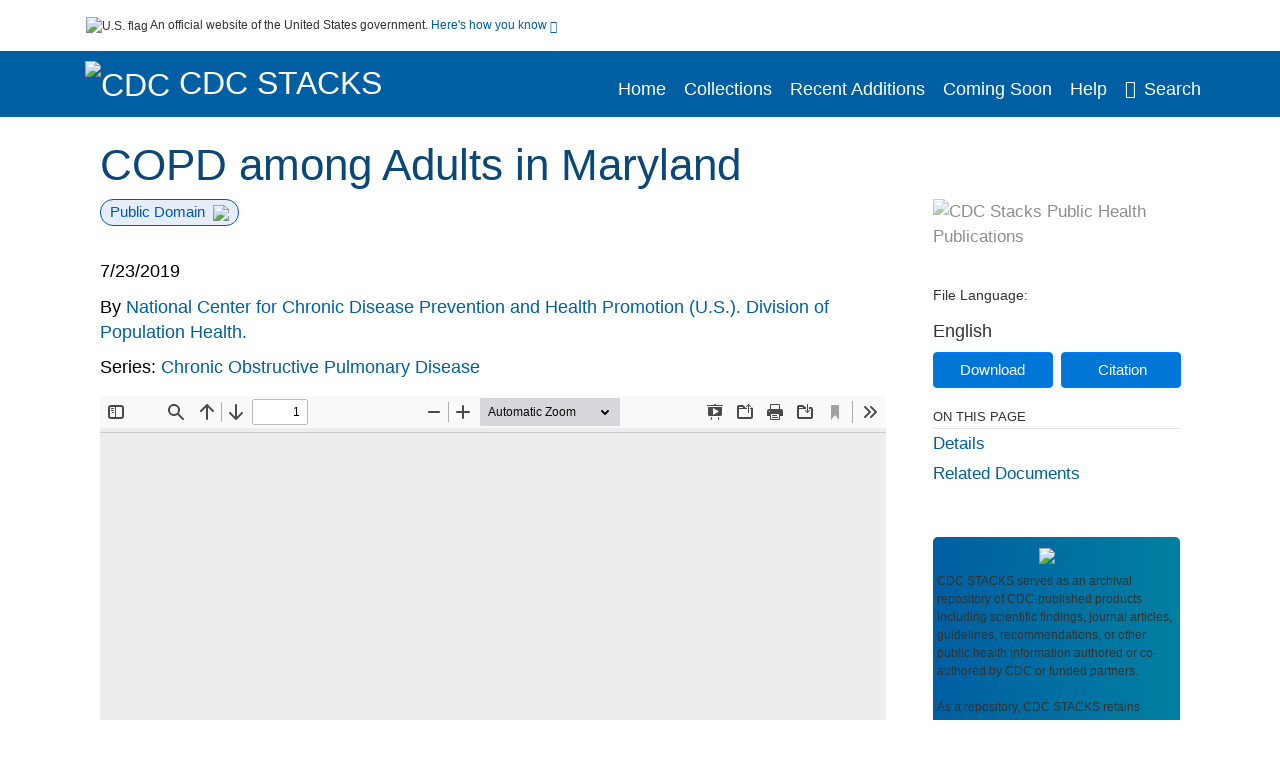

--- FILE ---
content_type: text/html; charset=UTF-8
request_url: https://stacks.cdc.gov/view/cdc/82777
body_size: 14513
content:

<!DOCTYPE html>
<html  lang="en" dir="ltr">

<head>
  <meta charset="utf-8" />
<meta name="Generator" content="Drupal 10 (https://www.drupal.org)" />
<meta name="MobileOptimized" content="width" />
<meta name="HandheldFriendly" content="true" />
<meta name="viewport" content="width=device-width, initial-scale=1.0" />
<meta name="og:title" content="CDC Stacks" />
<meta http-equiv="Content-Type" content="text/html; charset=utf-8" />
<meta name="og:description" content="The Stephen B. Thacker CDC Library offers a diverse and extensive library collection that includes material in all areas of public health and disease and injury prevention, as well as other subjects including leadership, management, and economics. The collection can be accessed through any of the physical library locations or virtually through the intranet. As of FY11, CDC’s collection includes more than 97,000 unique titles in print or electronic form." />
<meta name="og:image" content="https://stacks.cdc.gov/themes/custom/stacks/images/stacks_searchBar_logo1184-481.png" />
<meta name="og:url" content="https://stacks.cdc.gov" />
<meta name="og:type" content="website" />
<meta name="description" content="COPD is the name for a group of diseases that restrict air flow and cause trouble breathing. COPD includes emphysema and chronic bronchitis. Chronic lower respiratory disease, including COPD, is the third leading cause of death in the United States. Fifteen million Americans have been diagnosed with COPD.2Two decades ago, more than 50% of adults with poor pulmonary function were not aware that they had COPD, therefore millions more may have it. CS241875_AY" />
<meta name="citation_title" content="COPD among Adults in Maryland" />
<meta name="citation_keywords" content="Adult" />
<meta name="citation_keywords" content="Public Health Surveillance" />
<meta name="citation_keywords" content="Pulmonary Disease, Chronic Obstructive" />
<meta name="citation_publication_date" content="7/23/2019" />
<meta name="citation_fulltext_html_url" content="http://stacks.cdc.gov/view/cdc/82777" />
<meta name="citation_pdf_url" content="http://stacks.cdc.gov/view/cdc/82777/cdc_82777_DS1.pdf" />
<meta name="citation_language" content="eng" />
<meta name="citation_abstract" content="COPD is the name for a group of diseases that restrict air flow and cause trouble breathing. COPD includes emphysema and chronic bronchitis. Chronic lower respiratory disease, including COPD, is the third leading cause of death in the United States. Fifteen million Americans have been diagnosed with COPD.2Two decades ago, more than 50% of adults with poor pulmonary function were not aware that they had COPD, therefore millions more may have it. CS241875_AY " />
<link rel="icon" href="/themes/custom/stacks/favicon.ico" type="image/vnd.microsoft.icon" />

    <title>COPD among Adults in Maryland</title>
    <link rel="stylesheet" media="all" href="/sites/default/files/css/css_bl900nO3xwtPE_S9_it5gMGA59-uCoW8g3wNAcVrdt4.css?delta=0&amp;language=en&amp;theme=stacks&amp;include=eJzzT8pKTS4Jy0wt1_eHM-NzMpOKEosqdYpLEpOzi_UhlC5QVKe4srgkNVc_KbE4FQCsmBbU" />
<link rel="stylesheet" media="all" href="/sites/default/files/css/css_k7qVfX7Hjc1O9H-edZmls6J7gFPF27o17XN7b0cwrNc.css?delta=1&amp;language=en&amp;theme=stacks&amp;include=eJzzT8pKTS4Jy0wt1_eHM-NzMpOKEosqdYpLEpOzi_UhlC5QVKe4srgkNVc_KbE4FQCsmBbU" />

      
</head>
<body>
    <a href="#mainTitle" class="visually-hidden focusable skip-link">
    Skip to main content
  </a>

  
    <div class="dialog-off-canvas-main-canvas" data-off-canvas-main-canvas>
    

<div id="wrapper">
	<div id="wrapper-inner">
				<header>
	<section class="official-notice container noindex noprint">
		<div class="pt-3 pb-3">
			<div class="official-notice__notice">
				<img class="usa-banner__header-flag"
					src="/themes/custom/stacks/images/uswds/us_flag_small.png"
					alt="U.S. flag" width="16" height="11"> <span>An
					official website of the United States government.</span> <a
					href="#gov-notice" role="button" aria-expanded="false"
					aria-controls="gov-notice" class="collapsed"> Here's how you
					know <i class="cdc-fa-angle-down" aria-hidden="true"></i>
				</a>
			</div>
		</div>
		<div class="collapse" id="gov-notice" style="">
			<div class="row">
				<div class="col-12 col-lg-6">
					<img src="/themes/custom/stacks/images/uswds/icon-dot-gov.svg" alt=""
						aria-hidden="true">
					<div>
						<b>Official websites use .gov</b>
						<p>A .gov website belongs to an official government
							organization in the United States.</p>
					</div>
				</div>
				<div class="col-12 col-lg-6">
					<img src="/themes/custom/stacks/images/uswds/icon-https.svg" alt="" aria-hidden="true">
					<div>
						<b>Secure .gov websites use HTTPS</b>
						<p>
							A <strong>lock</strong> ( <i class="cdc-icon-lock-01" alt=""></i> ) or <strong>https://</strong> means
							you've safely connected to the .gov website. Share sensitive
							information only on official, secure websites.
						</p>
					</div>
				</div>
			</div>
		</div>
	</section>
	<section class="mobile-menu">
		<div class="container">
			<div class="row justify-content-between">
				<div class="pt-2 pb-2 col-2 navbar-logo">
					<a aria-label="CDC" href="https://www.cdc.gov"> <img alt=""
						class="header-logo" src="/themes/custom/stacks/images/logo/logo.svg" />
					</a>
				</div>
				<div class="col-9 d-flex justify-content-end">
					<button title="Search" class="btn align-items-center"
						id="mobileSearchNav">
						<i class="cdc-fa-magnifying-glass mr-2"></i>
					</button>
				</div>
				<div class="col-9 align-content-center" style="display: none">
					<div class="container">
						<form autocomplete="off" id='mobileNavbarSearchForm' action="/gsearch">
							<div class="row">
								<input type="search" placeholder="Search Stacks Collections"
									name="terms" class="pl-4 col-10" />
								<button alt='' type="button" aria-label="Close"
									class="pl-1 btn col-2">
									<span class="cdc-icon-close"></span>
								</button>
							</div>
						</form>
					</div>
				</div>
			</div>

		</div>
	</section>
	<section>
		<!--Menu construction-->
		<div class="row" id="menu-row">
			<!--menu row-->
			<div class="col-12" id="menu-column">
				<nav aria-label="Top navigation">
					<div class="navbar navbar-default navbar-static-top mb-0">
						<div class="row navbar-row">
							<div class="container p-0">
								<div class="pt-2 pb-2 pr-0 col-auto navbar-logo">
									<a aria-labelledby="headerLink" href="https://www.cdc.gov"> <img alt="CDC"
										class="header-logo"
										src="/themes/custom/stacks/images/logo/logo.svg" />
									</a>
									<a aria-labelledby="headerLink"
										href="/">
										<span id="headerLink">CDC
											Stacks
										</span>
									</a>
								</div>
								<div class='mobile-menu mr-2'>
									<button id='mobile-menu-btn'
										class='btn cdc-mobile-btn btn-outline-primary'>
										<span class="collapse show">Menu <span
											class="cdc-fa-angle-down pl-1" aria-hidden="true"></span></span> <span
											class="collapse">Close<span
											class="cdc-icon-close align-middle pl-1"></span></span>
									</button>
								</div>
								<!--End Navbar header-->
								<div id="main-menu"
									class="desktop-show col-auto p-0 align-self-end">
									<ul class="nav navbar-nav navbar-left">
																				<li class='left-nav-options'><a id="welcomeHeader"
											href="/">Home</a></li>
																														<li class='left-nav-options'><a id="collectionHeader"
											href="/browse/collections">Collections</a></li>
																														<li class='left-nav-options'><a id="recentHeader"
											href="/browse/recent">Recent Additions</a></li>
																														<li class='left-nav-options'><a id="comingSoonHeader"
											href="/browse/comingsoon">Coming Soon</a></li>
																														<li class='left-nav-options'><a id="helpHeader"
											href="/help">Help</a></li>
																				<li class="left-nav-options"><a href='#'
											id="navbarSearch"> <i
												class="cdc-fa-magnifying-glass mr-2"></i>Search
										</a></li>
									</ul>
									<div class="nav navbar-nav navbar-left h-100 justify-content-center" style="display: none">
										<form autocomplete="off" id='navbarSearchForm'
											action="/gsearch">
											<input type="search" placeholder="Search Stacks Collections"
												name="terms" class="pl-4" />
											<button type="submit" aria-label="Search">
												<span class="cdc-fa-magnifying-glass"></span>
											</button>
											<button type="button" aria-label="Close" class="pl-1">
												<span class="cdc-icon-close"></span>
											</button>
										</form>
									</div>
								</div>
								<!--end main menu-->
							</div>

							<!--End right menu column-->
						</div>
						<!--end inner menu row-->
					</div>
					<div class='row mobile-menu'>
						<div class='container'>
							<ul aria-expanded='false' id="mobile-main-menu" class='collapse'>
								<li class='left-nav-options'><a id="welcomeHeaderMobile"
									href="/">Home</a></li>
								<li class='left-nav-options'><a id="collectionHeaderMobile"
									href="/browse/collections">Collections</a></li>
								<li class='left-nav-options'><a id="recentHeaderMobile"
									href="/browse/recent">Recent Additions</a></li>
								<li class='left-nav-options'><a id="comingSoonHeaderMobile"
									href="/browse/comingsoon">Coming Soon</a></li>
								<li class='left-nav-options'><a id="helpHeaderMobile"
									href="/help">Help</a></li>
								<li class='left-nav-options'><a id="capHeaderMobile"
									href="/Content and Copyright">Content and Copyright</a></li>
								<li class='left-nav-options'><a id="papHeaderMobile"
									href="/pap">Public Access Policy</a></li>
								<li class='left-nav-options'><a id="contactHeaderMobile"
									href="/contact">Contact Us</a></li>
							</ul>
						</div>
					</div>
				</nav>
				<!--End navbar-->
			</div>
			<!--End menu column-->
		</div>
		<!--End Menu Row-->
	</section>
</header>		
<!-- Modal -->
<div class="modal fade" id="searchModal" tabindex="-1" role="dialog"
	aria-labelledby="header-search-modal" aria-hidden="true"
	aria-modal="true">
	<div class="modal-dialog" role="document">
		<div class="modal-content">
			<button type="button" class="close" data-dismiss="modal"
				aria-label="Close">
				<span aria-hidden="true">&times;</span>
			</button>
			<div class="modal-body">
				<form autocomplete="off" id="modal-gsearch" action='/gsearch' method="get">
					<input id='txt-search-box-mobile' type="search" name="terms"
						title="Search Stacks Collections" autocomplete="off"
						value=""
						placeholder="Search Stacks Collections" id="terms"
						title="Search Box" aria-label="Search Box"
						class="searchBox clearable form-control" />
					<div class="stacks-select">
						<select
							id="modal-collection" name="collection"
							class="collectionList form-control"
							title="Collection List Dropdown"
							aria-label="Collection List Dropdown"> 
														<option value="cdc:56588" id="gtmGlobalCollectionModal-cdc:56588"
															>Advisory Committee on Immunization Practices (ACIP)</option>
														<option value="cdc:177492" id="gtmGlobalCollectionModal-cdc:177492"
															>CDC and ATSDR Budget Documents</option>
														<option value="cdc:99" id="gtmGlobalCollectionModal-cdc:99"
															>CDC Public Access</option>
														<option value="cdc:20712" id="gtmGlobalCollectionModal-cdc:20712"
															>David J. Sencer CDC Museum</option>
														<option value="cdc:13740" id="gtmGlobalCollectionModal-cdc:13740"
															>Emerging Infectious Diseases</option>
														<option value="cdc:100" id="gtmGlobalCollectionModal-cdc:100"
															>Guidelines and Recommendations</option>
														<option value="cdc:24915" id="gtmGlobalCollectionModal-cdc:24915"
															>Health Alert Network (HAN)</option>
														<option value="cdc:132636" id="gtmGlobalCollectionModal-cdc:132636"
															>Historical CDC.gov Content</option>
														<option value="cdc:101" id="gtmGlobalCollectionModal-cdc:101"
															>Morbidity and Mortality Weekly Report (MMWR)</option>
														<option value="cdc:160324" id="gtmGlobalCollectionModal-cdc:160324"
															>National Center for Health Statistics</option>
														<option value="cdc:8278" id="gtmGlobalCollectionModal-cdc:8278"
															>National Institute for Occupational Safety and Health</option>
														<option value="cdc:49375" id="gtmGlobalCollectionModal-cdc:49375"
															>National Notifiable Diseases Surveillance System (NNDSS)</option>
														<option value="cdc:19611" id="gtmGlobalCollectionModal-cdc:19611"
															>Preventing Chronic Disease</option>
														<option value="cdc:62544" id="gtmGlobalCollectionModal-cdc:62544"
															>Public Health Reports</option>
														<option value="cdc:176712" id="gtmGlobalCollectionModal-cdc:176712"
															>Public Health Resources</option>
														<option value="cdc:102" id="gtmGlobalCollectionModal-cdc:102"
															>Stephen B. Thacker CDC Library</option>
														<option value="cdc:176960" id="gtmGlobalCollectionModal-cdc:176960"
															>The Community Guide</option>
													</select>
						<i class="cdc-fa-angle-down"></i>
					</div>
					<button class="searchModalIcon" type="submit">
						<svg xmlns="http://www.w3.org/2000/svg"
							xmlns:xlink="http://www.w3.org/1999/xlink" version="1.1"
							baseProfile="full" width="24" height="24"
							viewBox="0 0 24.00 24.00" enable-background="new 0 0 24.00 24.00"
							xml:space="preserve">
								<title>Search</title>
                        	<path fill="#0A4595" fill-opacity="1"
								stroke-width="0.2" stroke-linejoin="round"
								d="M 9.5,3C 13.0899,3 16,5.91015 16,9.5C 16,11.1149 15.411,12.5923 14.4362,13.7291L 14.7071,14L 15.5,14L 20.5,19L 19,20.5L 14,15.5L 14,14.7071L 13.7291,14.4362C 12.5923,15.411 11.1149,16 9.5,16C 5.91015,16 3,13.0899 3,9.5C 3,5.91015 5.91015,3 9.5,3 Z M 9.5,5.00001C 7.01472,5.00001 5,7.01473 5,9.50001C 5,11.9853 7.01472,14 9.5,14C 11.9853,14 14,11.9853 14,9.50001C 14,7.01473 11.9853,5.00001 9.5,5.00001 Z " />
						</svg>
					</button>
				</form>
			</div>
			<div class="modal-footer">
				<a id="advanceSearchLinkModal" class="advance-search-link noMod"
					href="/advancesearch">Advanced Search</a>
			</div>
		</div>
	</div>
</div>		<main>
						<div class="col-12 bookHeaderListData">
								<div class="record-note
					">
					<div class="container d-flex">
						<span class="circle">  <i>i</i> 						</span>
						<div class="text-contain">
													</div>
					</div>
				</div>
								
							</div>
						<div class="container" id="page">
				<div id="main" class="main-full">
					<div id="content">
						  <div>
    <div id="block-stacks-content">
  
    
      <script src="https://cdnjs.cloudflare.com/ajax/libs/popper.js/1.16.1/umd/popper.min.js"></script>
<div class="page-view">
					<div class="container-fluid" id="doc-viewr-container">
		<div id="doc_details_top_row">
			<h1 id="mainTitle" class="title">
				COPD among Adults in Maryland
			</h1>
		</div>
		<div class="row">
			<div class="col-lg-9 col-12">
				<div class="card-badge pb-3">
					<div class="badges">
																																				<span class="badge badge-pill badge-primary">Public Domain<img aria-hidden="true" class="pl-2"
								src="/themes/custom/stacks/images/checkmark.svg"></span>
											</div>
					<div class="pt-3">
												</div>
				</div>
				<ul class="bookHeaderList">
										<li style="display: flex; width: 100%">
						<div class="col-lg-3 bookHeaderListData">
							<p>
																7/23/2019
															</p>
						</div>
					</li>
																																																							<li style="display: flex; width: 100%" class="series">
						<div class="col-lg-12 col-12 bookHeaderListData">
																					<span>By</span> <a id="metadataLink-abovefold-corporateCreator-National Center for Chronic Disease Prevention and Health Promotion (U.S.). Division of Population Health." href="/gsearch?ref=docDetails&name_corporate=National%20Center%20for%20Chronic%20Disease%20Prevention%20and%20Health%20Promotion%20%28U.S.%29.%20Division%20of%20Population%20Health.">
								National Center for Chronic Disease Prevention and Health Promotion (U.S.). Division of Population Health.
							</a>
													</div>
					</li>
																																			<li style="display: flex; width: 100%" class="series">
						<div class="col-lg-12 col-12 bookHeaderListData">
																																																	<span>Series: </span> <a id="metadataLink-abovefold-related_series-Chronic Obstructive Pulmonary Disease"
								href="/gsearch?ref=docDetails&related_series=Chronic%20Obstructive%20Pulmonary%20Disease">
								Chronic Obstructive Pulmonary Disease
							</a>
							<span class="series_color"></span>
													</div>
					</li>
														</ul>
				<div class="mobile-show pt-3">
										<div class="bookHeaderList-row language-drop">
	<div class="col-12 bookHeaderListLabel">
		File Language:
	</div>
	<div class="col-12 bookHeaderListData">
				English
			</div>
</div>
<!-- END ALL LANGUAGE -->
<div class="btn-group">
			<div class="altmetric-download-button pr-2">
				<form autocomplete="off" action="https://stacks.cdc.gov/view/cdc/82777/cdc_82777_DS1.pdf" accept-charset="UTF-8" method="get" id="download-document1">
			<button type="submit" name="download-document-submit" id="download-document-submit1" value="Download"
				class="download-document-btn btn btn-primary">Download</button>
		</form>
			</div>
			<div class="dropdown-container">
		<div data-toggle="dropdown" >
			<button type="button" id="citeButtonRecord1" class="btn btn-primary dropdown-toggle pr-2 " aria-haspopup="true"
				aria-expanded="false">Citation</button>
		</div>
		<div class="dropdown-menu dropdown-menu-right citeDrop p-2" id="citeFormatDropdown">
			<div class="d-flex justify-content-end pb-2">
				<div class="stacks-select">
					<select aria-label="cite Format" id="citeFormat1"
						name="citeFormat" class="citeFormat language-dropbox form-control"
						onchange="formatChange('1');">
												<option class="formatListOption" value="Generic" >Generic</option>
												<option class="formatListOption" value="APA" >APA</option>
												<option class="formatListOption" value="MLA" >MLA</option>
												<option class="formatListOption" value="Chicago" >Chicago</option>
												<option class="formatListOption" value="RIS" >RIS</option>
											</select>
					<i class="cdc-fa-angle-down"></i>
				</div>
			</div>
			<div class="form-group">
				<textarea aria-label="Generic Preview" readonly class="form-control" style=""
					id="Genericpreview1">Title : COPD among Adults in Maryland

Corporate Authors(s) : National Center for Chronic Disease Prevention and Health Promotion (U.S.). Division of Population Health.

Published Date : 7/23/2019

Series : Chronic Obstructive Pulmonary Disease

URL : https://stacks.cdc.gov/view/cdc/82777

</textarea>
				<textarea aria-label="APA Preview" readonly class="form-control" style=" display: none; "
					id="APApreview1">National Center for Chronic Disease Prevention and Health Promotion (U.S.). Division of Population Health. (2019). COPD among Adults in Maryland. </textarea>
				<textarea aria-label="Chicago Preview" readonly class="form-control" style=" display: none; "
					id="chicagopreview1">National Center for Chronic Disease Prevention and Health Promotion (U.S.). Division of Population Health. &quot;COPD among Adults in Maryland&quot;  (2019)</textarea>
				<textarea aria-label="MLA Preview" readonly class="form-control" style=" display: none; "
					id="MLApreview1">National Center for Chronic Disease Prevention and Health Promotion (U.S.). Division of Population Health. &quot;COPD among Adults in Maryland&quot; , 2019</textarea>
				<textarea aria-label="RIS Preview" readonly class="form-control" style=" display: none; "
					id="RISpreview1">Export RIS Citation Information.</textarea>
				<textarea hidden class="d-none" id="RIScitation82777">TY  - Fact Sheet
A2  - National Center for Chronic Disease Prevention and Health Promotion (U.S.). Division of Population Health.
AB  - COPD is the name for a group of diseases that restrict air flow and cause trouble breathing. COPD includes emphysema and chronic bronchitis. Chronic lower respiratory disease, including COPD, is the third leading cause of death in the United States. Fifteen million Americans have been diagnosed with COPD.2Two decades ago, more than 50% of adults with poor pulmonary function were not aware that they had COPD, therefore millions more may have it.
AB  - CS241875_AY
AN  - cdc:82777
CY  - Atlanta, GA
KW  - Adult
KW  - Public Health Surveillance
KW  - Pulmonary Disease, Chronic Obstructive
KW  - Adult
KW  - Pulmonary Disease, Chronic Obstructive
KW  - Public Health Surveillance
LA  - eng
PY  - 7/23/2019
T3  - Chronic Obstructive Pulmonary Disease
TI  - COPD among Adults in Maryland
UR  - https://stacks.cdc.gov/view/cdc/82777
ER  - 


</textarea>
			</div>
			<div class="btn-contain justify-content-end">
				<button id="copyBtn1"
					class="btn btn-primary copyButton ">Copy</button>
				<button id="copiedBtn1"
					class="btn btn-primary copiedButton hideNoForce">Copied</button>
				<button id="saveCite1" class="btn btn-primary saveCite hideNoForce"
					onClick="submitExport(82777);">Save</button>
			</div>
		</div>
	</div>
</div>										<div cldass="show-alt">
											</div>
									</div>
								<div id="tabs" class="tabsMargin">

					<br class="new-line"> <br class="new-line">
					<!--Define/Setup Tabs-->
					<!--************************TAB 1*********************************************-->
					<div id="tabs-1" class="tab-height">
																														 <iframe aria-label="document viewer"
							src="/pdfjs/web/viewer.html?file=https://stacks.cdc.gov/view/cdc/82777/cdc_82777_DS1.pdf&#pagemode=none" class="googledocviewer" frameborder="0">
							</iframe>
																															</div>
			</div>
						<div id="tabs-2" class="bookDetails">
				<h2 class="medium-bold-title 
														details-title
							">Details</h2>
				<ul class="bookDetailsList">
																																																																																																								<li class="bookDetails-row">
						<!--creatorLI-->
						<div class="bookDetailsLabel">
							<b>Corporate Authors:</b>
						</div>
						<div class="bookDetailsData pt-3">
																																																																						<a id="metadataLink-Corporate Authors-National Center for Chronic Disease Prevention and Health Promotion (U.S.). Division of Population Health." style="margin-left: .2em;"
								href="/gsearch?ref=docDetails&name_corporate=National%20Center%20for%20Chronic%20Disease%20Prevention%20and%20Health%20Promotion%20%28U.S.%29.%20Division%20of%20Population%20Health.">
								National Center for Chronic Disease Prevention and Health Promotion (U.S.). Division of Population Health.
							</a>
																																		</div> <!--End creator label column-->
					</li>
																																																																													<li class="bookDetails-row doc-details" id="doc-details-description">
				<div class="bookDetailsLabel">
					<b>Description:
					</b>
				</div>
				<div class="bookDetailsData collapse pt-3" id="collapseDetails">
																				COPD is the name for a group of diseases that restrict air flow and cause trouble breathing. COPD includes emphysema and chronic bronchitis. Chronic lower respiratory disease, including COPD, is the third leading cause of death in the United States. Fifteen million Americans have been diagnosed with COPD.2Two decades ago, more than 50% of adults with poor pulmonary function were not aware that they had COPD, therefore millions more may have it.
					<br> <br>
										CS241875_AY
					<br> <br>
																			</div>
			</li>
																																																																																																												<li class="bookDetails-row">
				<div class="bookDetailsLabel">
					<b>Subjects:
					</b>
				</div>
				<div class="bookDetailsData subject-details pt-3">
					<div id="mesh-subjects" class="bookDetailListValue">
																		<a id="metadataLink-Subjects-Adult" href="/gsearch?ref=docDetails&subject_topic=Adult">Adult</a>
																								<a id="metadataLink-Subjects-Public Health Surveillance" href="/gsearch?ref=docDetails&subject_topic=Public%20Health%20Surveillance">Public Health Surveillance</a>
																								<a id="metadataLink-Subjects-Pulmonary Disease, Chronic Obstructive" href="/gsearch?ref=docDetails&subject_topic=Pulmonary%20Disease%2C%20Chronic%20Obstructive">Pulmonary Disease, Chronic Obstructive</a>
																	</div>
									</div> <!--End keywords data cell-->
			</li>
			<!--End keywords li-->
																																																																																																																																																																																																																					<li class="bookDetails-row">
						<!--creatorLI-->
						<div class="bookDetailsLabel">
							<b>Series:</b>
						</div>
						<div class="bookDetailsData pt-3">
																																																																						<a id="metadataLink-Series-Chronic Obstructive Pulmonary Disease" style="margin-left: .2em;"
								href="/gsearch?ref=docDetails&related_series=Chronic%20Obstructive%20Pulmonary%20Disease">
								Chronic Obstructive Pulmonary Disease
							</a>
																																		</div> <!--End creator label column-->
					</li>
																																																																																																																																																																																																																																																																																																																																																																																												<li class="bookDetails-row">
						<!--creatorLI-->
						<div class="bookDetailsLabel">
							<b>Document Type:</b>
						</div>
						<div class="bookDetailsData pt-3">
																																																																						<a id="metadataLink-Document Type-Text" style="margin-left: .2em;"
								href="/gsearch?ref=docDetails&type_of_resource=Text">
								Text
							</a>
																																		</div> <!--End creator label column-->
					</li>
																																																																																																														<li class="bookDetails-row">
						<!--creatorLI-->
						<div class="bookDetailsLabel">
							<b>Genre:</b>
						</div>
						<div class="bookDetailsData pt-3">
																																																																						<a id="metadataLink-Genre-Fact Sheet" style="margin-left: .2em;"
								href="/gsearch?ref=docDetails&genre=Fact%20Sheet">
								Fact Sheet
							</a>
																																		</div> <!--End creator label column-->
					</li>
																																																								<li class="bookDetails-row">
						<!--creatorLI-->
						<div class="bookDetailsLabel">
							<b>Place as Subject:</b>
						</div>
						<div class="bookDetailsData pt-3">
																																																																						<a id="metadataLink-Place as Subject-Maryland" style="margin-left: .2em;"
								href="/gsearch?ref=docDetails&subject_geographic=Maryland">
								Maryland
							</a>
																																		</div> <!--End creator label column-->
					</li>
																																																																																																																																																																																																																																																																																																																																																																																																																																																																																																																																																																																																																																																																																																																																																																																																																																																																																																																																																																																																																																																																																																																																																																	<li class="bookDetails-row">
				<div class="bookDetailsLabel">
					<b>Collection(s):</b>
				</div>
				<div class="bookDetailsData subject-details pt-3">
					<div>
																		<a id="metadataLink-collections-Stephen B. Thacker CDC Library class="d-block"  href="/cbrowse?pid=cdc%3A102&parentId=cdc%3A102">
							Stephen B. Thacker CDC Library
						</a>
																	</div>
				</div>
			</li>
									<li class="bookDetails-row">
				<div class="bookDetailsLabel main-check">
					<b>Main Document Checksum:</b>
				</div>
				<div class="bookDetailsData linebreak pt-3">
					urn:sha-512:c5fe42ec6ab258bc11cdd69fa2b7954a78a9a3e4da75610e2483f8ca1544fe45ad918ada35ec2ea56ba79db6de9246b3cc96bd808ecc0b5a964a2d76b8883cff
				</div>
			</li>
															<li class="bookDetails-row">
				<div class="bookDetailsLabel main-check">
					<b>Download URL:</b>
				</div>
				<div class="bookDetailsData pt-3">

					<div id="documentPDF" class="bookDetailListValueChecksum">
						<a class="linebreak" href="https://stacks.cdc.gov/view/cdc/82777/cdc_82777_DS1.pdf">https://stacks.cdc.gov/view/cdc/82777/cdc_82777_DS1.pdf</a>
					</div>
				</div> <!--End row data-->
			</li>
			<!--End $checksum_txt_en li-->
															<li class="bookDetails-row stacks-file-type">
				<div class="bookDetailsLabel">
					<b>File Type:</b>
				</div>
				<div class="bookDetailsData docImgType pt-3">
					<div class="fileimagemargin altmetric-file-icon">
																		<!--Create document type and size link-->
												
						<img style="vertical-align: middle; width: 23px; height: 23px;" src='/themes/custom/stacks/images/pdf.svg'
							alt="Filetype" /><span class="fileimagetype">[PDF
							- 423.62 KB
							]
						</span>
																													</div>
				</div>
			</li>
						</ul>
		</div>
		<!--************************TAB 3*********************************************-->
				<!--************************TAB 4  Dataset section********************************************* -->
				<!--************************TAB 5*********************************************-->
						<div id="tabs-5" class="tab-height">
			<div class="bookDetails">
				<!-- Peer Document -->
				<h2 class="medium-bold-title trending">Related Documents</h2>
								<div id="related-document-id">
					<ul class="bookDetailsList">
												<li class="pt-3">
							<div class="object-title-row">
								<div class="object-thumbnail">
																		<img data-src="/30/09/06/80/30090680-41f4-43e4-ad25-33536437b8e8/THUMBNAIL_LARGE" border="0" class="thumbnail-image-below480 img-responsive"
										alt="COPD among Adults in Maine">
																	</div>
								<div class="card-title-wrap">
									<div class="object-title">
    <div class="myCardTitle d-flex">
        <a href="/view/cdc/82776">COPD among Adults in Maine</a>
            </div>
</div>
<div>
        <div class="search-details-row pt-1">
        <div class="search-item-info">
            <div class="search-item-info-col-2 ">
                <div class="meta-data meta-data-description">
                                                                                                    COPD is the name for a group of diseases that restrict air flow and cause trouble breathing. COPD includes emphysema and chronic bronchitis. Chronic l
                    ...
                                    </div>
            </div>
        </div>
    </div>
            <div class="search-details-row pt-1">
        <!--Corporate Creators-->
        <div class="search-item-info search-author search-details-col">
            <div class="search-item-info-col-2 ">
                <div class="meta-data">
                                        National Center for Chronic Disease Prevention and Health Promotion (U.S.). Division of Population Health.
                                    </div>
            </div>
        </div>
    </div>
    </div>								</div>
							</div>
						</li>
												<li class="pt-3">
							<div class="object-title-row">
								<div class="object-thumbnail">
																		<img data-src="/0b/28/f9/29/0b28f929-794d-47b1-9a00-715fe64bf2b7/THUMBNAIL_LARGE" border="0" class="thumbnail-image-below480 img-responsive"
										alt="COPD among Adults in Kentucky">
																	</div>
								<div class="card-title-wrap">
									<div class="object-title">
    <div class="myCardTitle d-flex">
        <a href="/view/cdc/82774">COPD among Adults in Kentucky</a>
            </div>
</div>
<div>
        <div class="search-details-row pt-1">
        <div class="search-item-info">
            <div class="search-item-info-col-2 ">
                <div class="meta-data meta-data-description">
                                                                                                    COPD is the name for a group of diseases that restrict air flow and cause trouble breathing. COPD includes emphysema and chronic bronchitis. Chronic l
                    ...
                                    </div>
            </div>
        </div>
    </div>
            <div class="search-details-row pt-1">
        <!--Corporate Creators-->
        <div class="search-item-info search-author search-details-col">
            <div class="search-item-info-col-2 ">
                <div class="meta-data">
                                        National Center for Chronic Disease Prevention and Health Promotion (U.S.). Division of Population Health.
                                    </div>
            </div>
        </div>
    </div>
    </div>								</div>
							</div>
						</li>
												<li class="pt-3">
							<div class="object-title-row">
								<div class="object-thumbnail">
																		<img data-src="/ed/da/5c/5f/edda5c5f-9ff3-43bc-bcd3-1ea92cd8f93c/THUMBNAIL_LARGE" border="0" class="thumbnail-image-below480 img-responsive"
										alt="COPD among Adults in Kansas">
																	</div>
								<div class="card-title-wrap">
									<div class="object-title">
    <div class="myCardTitle d-flex">
        <a href="/view/cdc/82773">COPD among Adults in Kansas</a>
            </div>
</div>
<div>
        <div class="search-details-row pt-1">
        <div class="search-item-info">
            <div class="search-item-info-col-2 ">
                <div class="meta-data meta-data-description">
                                                                                                    COPD is the name for a group of diseases that restrict air flow and cause trouble breathing. COPD includes emphysema and chronic bronchitis. Chronic l
                    ...
                                    </div>
            </div>
        </div>
    </div>
            <div class="search-details-row pt-1">
        <!--Corporate Creators-->
        <div class="search-item-info search-author search-details-col">
            <div class="search-item-info-col-2 ">
                <div class="meta-data">
                                        National Center for Chronic Disease Prevention and Health Promotion (U.S.). Division of Population Health.
                                    </div>
            </div>
        </div>
    </div>
    </div>								</div>
							</div>
						</li>
												<li class="pt-3">
							<div class="object-title-row">
								<div class="object-thumbnail">
																		<img data-src="/d8/0c/32/a8/d80c32a8-7442-451e-b2e5-37a57691176a/THUMBNAIL_LARGE" border="0" class="thumbnail-image-below480 img-responsive"
										alt="COPD among Adults in Iowa">
																	</div>
								<div class="card-title-wrap">
									<div class="object-title">
    <div class="myCardTitle d-flex">
        <a href="/view/cdc/82772">COPD among Adults in Iowa</a>
            </div>
</div>
<div>
        <div class="search-details-row pt-1">
        <div class="search-item-info">
            <div class="search-item-info-col-2 ">
                <div class="meta-data meta-data-description">
                                                                                                    COPD is the name for a group of diseases that restrict air flow and cause trouble breathing. COPD includes emphysema and chronic bronchitis. Chronic l
                    ...
                                    </div>
            </div>
        </div>
    </div>
            <div class="search-details-row pt-1">
        <!--Corporate Creators-->
        <div class="search-item-info search-author search-details-col">
            <div class="search-item-info-col-2 ">
                <div class="meta-data">
                                        National Center for Chronic Disease Prevention and Health Promotion (U.S.). Division of Population Health.
                                    </div>
            </div>
        </div>
    </div>
    </div>								</div>
							</div>
						</li>
												<li class="pt-3">
							<div class="object-title-row">
								<div class="object-thumbnail">
																		<img data-src="/87/2c/5d/96/872c5d96-e6cc-46b7-b0c6-89ccfb82f701/THUMBNAIL_LARGE" border="0" class="thumbnail-image-below480 img-responsive"
										alt="COPD among Adults in Massachusetts">
																	</div>
								<div class="card-title-wrap">
									<div class="object-title">
    <div class="myCardTitle d-flex">
        <a href="/view/cdc/82778">COPD among Adults in Massachusetts</a>
            </div>
</div>
<div>
        <div class="search-details-row pt-1">
        <div class="search-item-info">
            <div class="search-item-info-col-2 ">
                <div class="meta-data meta-data-description">
                                                                                                    COPD is the name for a group of diseases that restrict air flow and cause trouble breathing. COPD includes emphysema and chronic bronchitis. Chronic l
                    ...
                                    </div>
            </div>
        </div>
    </div>
            <div class="search-details-row pt-1">
        <!--Corporate Creators-->
        <div class="search-item-info search-author search-details-col">
            <div class="search-item-info-col-2 ">
                <div class="meta-data">
                                        National Center for Chronic Disease Prevention and Health Promotion (U.S.). Division of Population Health.
                                    </div>
            </div>
        </div>
    </div>
    </div>								</div>
							</div>
						</li>
												<li class="pt-3">
							<div class="object-title-row">
								<div class="object-thumbnail">
																		<img data-src="/58/83/64/70/58836470-8e36-451c-8fae-ef28cd00174c/THUMBNAIL_LARGE" border="0" class="thumbnail-image-below480 img-responsive"
										alt="COPD among Adults in Illinois">
																	</div>
								<div class="card-title-wrap">
									<div class="object-title">
    <div class="myCardTitle d-flex">
        <a href="/view/cdc/82770">COPD among Adults in Illinois</a>
            </div>
</div>
<div>
        <div class="search-details-row pt-1">
        <div class="search-item-info">
            <div class="search-item-info-col-2 ">
                <div class="meta-data meta-data-description">
                                                                                                    COPD is the name for a group of diseases that restrict air flow and cause trouble breathing. COPD includes emphysema and chronic bronchitis. Chronic l
                    ...
                                    </div>
            </div>
        </div>
    </div>
            <div class="search-details-row pt-1">
        <!--Corporate Creators-->
        <div class="search-item-info search-author search-details-col">
            <div class="search-item-info-col-2 ">
                <div class="meta-data">
                                        National Center for Chronic Disease Prevention and Health Promotion (U.S.). Division of Population Health.
                                    </div>
            </div>
        </div>
    </div>
    </div>								</div>
							</div>
						</li>
												<li class="pt-3">
							<div class="object-title-row">
								<div class="object-thumbnail">
																		<img data-src="/71/7e/e9/0a/717ee90a-23e2-4f56-8fe2-db9e54eb5c65/THUMBNAIL_LARGE" border="0" class="thumbnail-image-below480 img-responsive"
										alt="COPD among Adults in Louisiana">
																	</div>
								<div class="card-title-wrap">
									<div class="object-title">
    <div class="myCardTitle d-flex">
        <a href="/view/cdc/82775">COPD among Adults in Louisiana</a>
            </div>
</div>
<div>
        <div class="search-details-row pt-1">
        <div class="search-item-info">
            <div class="search-item-info-col-2 ">
                <div class="meta-data meta-data-description">
                                                                                                    COPD is the name for a group of diseases that restrict air flow and cause trouble breathing. COPD includes emphysema and chronic bronchitis. Chronic l
                    ...
                                    </div>
            </div>
        </div>
    </div>
            <div class="search-details-row pt-1">
        <!--Corporate Creators-->
        <div class="search-item-info search-author search-details-col">
            <div class="search-item-info-col-2 ">
                <div class="meta-data">
                                        National Center for Chronic Disease Prevention and Health Promotion (U.S.). Division of Population Health.
                                    </div>
            </div>
        </div>
    </div>
    </div>								</div>
							</div>
						</li>
												<li class="pt-3">
							<div class="object-title-row">
								<div class="object-thumbnail">
																		<img data-src="/44/6f/f9/97/446ff997-41cb-4071-b40a-eadd7a56925c/THUMBNAIL_LARGE" border="0" class="thumbnail-image-below480 img-responsive"
										alt="COPD among Adults in Indiana">
																	</div>
								<div class="card-title-wrap">
									<div class="object-title">
    <div class="myCardTitle d-flex">
        <a href="/view/cdc/82771">COPD among Adults in Indiana</a>
            </div>
</div>
<div>
        <div class="search-details-row pt-1">
        <div class="search-item-info">
            <div class="search-item-info-col-2 ">
                <div class="meta-data meta-data-description">
                                                                                                    COPD is the name for a group of diseases that restrict air flow and cause trouble breathing. COPD includes emphysema and chronic bronchitis. Chronic l
                    ...
                                    </div>
            </div>
        </div>
    </div>
            <div class="search-details-row pt-1">
        <!--Corporate Creators-->
        <div class="search-item-info search-author search-details-col">
            <div class="search-item-info-col-2 ">
                <div class="meta-data">
                                        National Center for Chronic Disease Prevention and Health Promotion (U.S.). Division of Population Health.
                                    </div>
            </div>
        </div>
    </div>
    </div>								</div>
							</div>
						</li>
												<li class="pt-3">
							<div class="object-title-row">
								<div class="object-thumbnail">
																		<img data-src="/ef/40/1e/6c/ef401e6c-b940-4ef0-8c42-957003936885/THUMBNAIL_LARGE" border="0" class="thumbnail-image-below480 img-responsive"
										alt="COPD among Adults in Minnesota">
																	</div>
								<div class="card-title-wrap">
									<div class="object-title">
    <div class="myCardTitle d-flex">
        <a href="/view/cdc/82780">COPD among Adults in Minnesota</a>
            </div>
</div>
<div>
        <div class="search-details-row pt-1">
        <div class="search-item-info">
            <div class="search-item-info-col-2 ">
                <div class="meta-data meta-data-description">
                                                                                                    COPD is the name for a group of diseases that restrict air flow and cause trouble breathing. COPD includes emphysema and chronic bronchitis. Chronic l
                    ...
                                    </div>
            </div>
        </div>
    </div>
            <div class="search-details-row pt-1">
        <!--Corporate Creators-->
        <div class="search-item-info search-author search-details-col">
            <div class="search-item-info-col-2 ">
                <div class="meta-data">
                                        National Center for Chronic Disease Prevention and Health Promotion (U.S.). Division of Population Health.
                                    </div>
            </div>
        </div>
    </div>
    </div>								</div>
							</div>
						</li>
												<li class="pt-3">
							<div class="object-title-row">
								<div class="object-thumbnail">
																		<img data-src="/62/1c/4d/33/621c4d33-d8ed-442a-8b3e-682424d68c36/THUMBNAIL_LARGE" border="0" class="thumbnail-image-below480 img-responsive"
										alt="COPD among Adults in Montana">
																	</div>
								<div class="card-title-wrap">
									<div class="object-title">
    <div class="myCardTitle d-flex">
        <a href="/view/cdc/82783">COPD among Adults in Montana</a>
            </div>
</div>
<div>
        <div class="search-details-row pt-1">
        <div class="search-item-info">
            <div class="search-item-info-col-2 ">
                <div class="meta-data meta-data-description">
                                                                                                    COPD is the name for a group of diseases that restrict air flow and cause trouble breathing. COPD includes emphysema and chronic bronchitis. Chronic l
                    ...
                                    </div>
            </div>
        </div>
    </div>
            <div class="search-details-row pt-1">
        <!--Corporate Creators-->
        <div class="search-item-info search-author search-details-col">
            <div class="search-item-info-col-2 ">
                <div class="meta-data">
                                        National Center for Chronic Disease Prevention and Health Promotion (U.S.). Division of Population Health.
                                    </div>
            </div>
        </div>
    </div>
    </div>								</div>
							</div>
						</li>
												<li class="pt-3">
							<div class="object-title-row">
								<div class="object-thumbnail">
																		<img data-src="/d8/f9/f0/e6/d8f9f0e6-b991-4966-ab80-c58dfa393a0e/THUMBNAIL_LARGE" border="0" class="thumbnail-image-below480 img-responsive"
										alt="COPD among Adults in Michigan">
																	</div>
								<div class="card-title-wrap">
									<div class="object-title">
    <div class="myCardTitle d-flex">
        <a href="/view/cdc/82779">COPD among Adults in Michigan</a>
            </div>
</div>
<div>
        <div class="search-details-row pt-1">
        <div class="search-item-info">
            <div class="search-item-info-col-2 ">
                <div class="meta-data meta-data-description">
                                                                                                    COPD is the name for a group of diseases that restrict air flow and cause trouble breathing. COPD includes emphysema and chronic bronchitis. Chronic l
                    ...
                                    </div>
            </div>
        </div>
    </div>
            <div class="search-details-row pt-1">
        <!--Corporate Creators-->
        <div class="search-item-info search-author search-details-col">
            <div class="search-item-info-col-2 ">
                <div class="meta-data">
                                        National Center for Chronic Disease Prevention and Health Promotion (U.S.). Division of Population Health.
                                    </div>
            </div>
        </div>
    </div>
    </div>								</div>
							</div>
						</li>
												<li class="pt-3">
							<div class="object-title-row">
								<div class="object-thumbnail">
																		<img data-src="/97/77/36/b4/977736b4-738c-4d3a-a704-7d5257779bf1/THUMBNAIL_LARGE" border="0" class="thumbnail-image-below480 img-responsive"
										alt="COPD among Adults in Missouri">
																	</div>
								<div class="card-title-wrap">
									<div class="object-title">
    <div class="myCardTitle d-flex">
        <a href="/view/cdc/82782">COPD among Adults in Missouri</a>
            </div>
</div>
<div>
        <div class="search-details-row pt-1">
        <div class="search-item-info">
            <div class="search-item-info-col-2 ">
                <div class="meta-data meta-data-description">
                                                                                                    COPD is the name for a group of diseases that restrict air flow and cause trouble breathing. COPD includes emphysema and chronic bronchitis. Chronic l
                    ...
                                    </div>
            </div>
        </div>
    </div>
            <div class="search-details-row pt-1">
        <!--Corporate Creators-->
        <div class="search-item-info search-author search-details-col">
            <div class="search-item-info-col-2 ">
                <div class="meta-data">
                                        National Center for Chronic Disease Prevention and Health Promotion (U.S.). Division of Population Health.
                                    </div>
            </div>
        </div>
    </div>
    </div>								</div>
							</div>
						</li>
												<li class="pt-3">
							<div class="object-title-row">
								<div class="object-thumbnail">
																		<img data-src="/57/ea/e6/6b/57eae66b-2b42-4e43-aacc-71aebfced889/THUMBNAIL_LARGE" border="0" class="thumbnail-image-below480 img-responsive"
										alt="COPD among Adults in Mississippi">
																	</div>
								<div class="card-title-wrap">
									<div class="object-title">
    <div class="myCardTitle d-flex">
        <a href="/view/cdc/82781">COPD among Adults in Mississippi</a>
            </div>
</div>
<div>
        <div class="search-details-row pt-1">
        <div class="search-item-info">
            <div class="search-item-info-col-2 ">
                <div class="meta-data meta-data-description">
                                                                                                    COPD is the name for a group of diseases that restrict air flow and cause trouble breathing. COPD includes emphysema and chronic bronchitis. Chronic l
                    ...
                                    </div>
            </div>
        </div>
    </div>
            <div class="search-details-row pt-1">
        <!--Corporate Creators-->
        <div class="search-item-info search-author search-details-col">
            <div class="search-item-info-col-2 ">
                <div class="meta-data">
                                        National Center for Chronic Disease Prevention and Health Promotion (U.S.). Division of Population Health.
                                    </div>
            </div>
        </div>
    </div>
    </div>								</div>
							</div>
						</li>
												<li class="pt-3">
							<div class="object-title-row">
								<div class="object-thumbnail">
																		<img data-src="/96/77/cb/13/9677cb13-7268-40bc-a7cb-1c2ae7da2097/THUMBNAIL_LARGE" border="0" class="thumbnail-image-below480 img-responsive"
										alt="COPD among Adults in California">
																	</div>
								<div class="card-title-wrap">
									<div class="object-title">
    <div class="myCardTitle d-flex">
        <a href="/view/cdc/82761">COPD among Adults in California</a>
            </div>
</div>
<div>
        <div class="search-details-row pt-1">
        <div class="search-item-info">
            <div class="search-item-info-col-2 ">
                <div class="meta-data meta-data-description">
                                                                                                    COPD is the name for a group of diseases that restrict air flow and cause trouble breathing. COPD includes emphysema and chronic bronchitis. Chronic l
                    ...
                                    </div>
            </div>
        </div>
    </div>
            <div class="search-details-row pt-1">
        <!--Corporate Creators-->
        <div class="search-item-info search-author search-details-col">
            <div class="search-item-info-col-2 ">
                <div class="meta-data">
                                        National Center for Chronic Disease Prevention and Health Promotion (U.S.). Division of Population Health.
                                    </div>
            </div>
        </div>
    </div>
    </div>								</div>
							</div>
						</li>
												<li class="pt-3">
							<div class="object-title-row">
								<div class="object-thumbnail">
																		<img data-src="/cf/f3/28/0d/cff3280d-c341-4d57-a289-ead2cb154862/THUMBNAIL_LARGE" border="0" class="thumbnail-image-below480 img-responsive"
										alt="COPD among Adults in Connecticut">
																	</div>
								<div class="card-title-wrap">
									<div class="object-title">
    <div class="myCardTitle d-flex">
        <a href="/view/cdc/82763">COPD among Adults in Connecticut</a>
            </div>
</div>
<div>
        <div class="search-details-row pt-1">
        <div class="search-item-info">
            <div class="search-item-info-col-2 ">
                <div class="meta-data meta-data-description">
                                                                                                    COPD is the name for a group of diseases that restrict air flow and cause trouble breathing. COPD includes emphysema and chronic bronchitis. Chronic l
                    ...
                                    </div>
            </div>
        </div>
    </div>
            <div class="search-details-row pt-1">
        <!--Corporate Creators-->
        <div class="search-item-info search-author search-details-col">
            <div class="search-item-info-col-2 ">
                <div class="meta-data">
                                        National Center for Chronic Disease Prevention and Health Promotion (U.S.). Division of Population Health.
                                    </div>
            </div>
        </div>
    </div>
    </div>								</div>
							</div>
						</li>
												<li class="pt-3">
							<div class="object-title-row">
								<div class="object-thumbnail">
																		<img data-src="/44/d9/e4/5a/44d9e45a-2ae9-45a3-a369-877bbfb496d5/THUMBNAIL_LARGE" border="0" class="thumbnail-image-below480 img-responsive"
										alt="COPD among Adults in District of Columbia DC">
																	</div>
								<div class="card-title-wrap">
									<div class="object-title">
    <div class="myCardTitle d-flex">
        <a href="/view/cdc/82764">COPD among Adults in District of Columbia (D.C.)</a>
            </div>
</div>
<div>
        <div class="search-details-row pt-1">
        <div class="search-item-info">
            <div class="search-item-info-col-2 ">
                <div class="meta-data meta-data-description">
                                                                                                    CS241875_I
                                    </div>
            </div>
        </div>
    </div>
            <div class="search-details-row pt-1">
        <!--Corporate Creators-->
        <div class="search-item-info search-author search-details-col">
            <div class="search-item-info-col-2 ">
                <div class="meta-data">
                                        National Center for Chronic Disease Prevention and Health Promotion (U.S.). Division of Population Health.
                                    </div>
            </div>
        </div>
    </div>
    </div>								</div>
							</div>
						</li>
												<li class="pt-3">
							<div class="object-title-row">
								<div class="object-thumbnail">
																		<img data-src="/ac/6c/79/5d/ac6c795d-86cc-4163-87a5-2a8a385a529d/THUMBNAIL_LARGE" border="0" class="thumbnail-image-below480 img-responsive"
										alt="COPD among Adults in Georgia">
																	</div>
								<div class="card-title-wrap">
									<div class="object-title">
    <div class="myCardTitle d-flex">
        <a href="/view/cdc/82767">COPD among Adults in Georgia</a>
            </div>
</div>
<div>
        <div class="search-details-row pt-1">
        <div class="search-item-info">
            <div class="search-item-info-col-2 ">
                <div class="meta-data meta-data-description">
                                                                                                    COPD is the name for a group of diseases that restrict air flow and cause trouble breathing. COPD includes emphysema and chronic bronchitis. Chronic l
                    ...
                                    </div>
            </div>
        </div>
    </div>
            <div class="search-details-row pt-1">
        <!--Corporate Creators-->
        <div class="search-item-info search-author search-details-col">
            <div class="search-item-info-col-2 ">
                <div class="meta-data">
                                        National Center for Chronic Disease Prevention and Health Promotion (U.S.). Division of Population Health.
                                    </div>
            </div>
        </div>
    </div>
    </div>								</div>
							</div>
						</li>
												<li class="pt-3">
							<div class="object-title-row">
								<div class="object-thumbnail">
																		<img data-src="/d4/c7/15/06/d4c71506-b4c9-4f0e-bfd3-e7bbeca4480d/THUMBNAIL_LARGE" border="0" class="thumbnail-image-below480 img-responsive"
										alt="COPD among Adults in Hawaii">
																	</div>
								<div class="card-title-wrap">
									<div class="object-title">
    <div class="myCardTitle d-flex">
        <a href="/view/cdc/82768">COPD among Adults in Hawaii</a>
            </div>
</div>
<div>
        <div class="search-details-row pt-1">
        <div class="search-item-info">
            <div class="search-item-info-col-2 ">
                <div class="meta-data meta-data-description">
                                                                                                    COPD is the name for a group of diseases that restrict air flow and cause trouble breathing. COPD includes emphysema and chronic bronchitis. Chronic l
                    ...
                                    </div>
            </div>
        </div>
    </div>
            <div class="search-details-row pt-1">
        <!--Corporate Creators-->
        <div class="search-item-info search-author search-details-col">
            <div class="search-item-info-col-2 ">
                <div class="meta-data">
                                        National Center for Chronic Disease Prevention and Health Promotion (U.S.). Division of Population Health.
                                    </div>
            </div>
        </div>
    </div>
    </div>								</div>
							</div>
						</li>
												<li class="pt-3">
							<div class="object-title-row">
								<div class="object-thumbnail">
																		<img data-src="/76/22/5c/56/76225c56-caf5-4272-bf3f-273629811579/THUMBNAIL_LARGE" border="0" class="thumbnail-image-below480 img-responsive"
										alt="COPD among Adults in Florida">
																	</div>
								<div class="card-title-wrap">
									<div class="object-title">
    <div class="myCardTitle d-flex">
        <a href="/view/cdc/82766">COPD among Adults in Florida</a>
            </div>
</div>
<div>
        <div class="search-details-row pt-1">
        <div class="search-item-info">
            <div class="search-item-info-col-2 ">
                <div class="meta-data meta-data-description">
                                                                                                    COPD is the name for a group of diseases that restrict air flow and cause trouble breathing. COPD includes emphysema and chronic bronchitis. Chronic l
                    ...
                                    </div>
            </div>
        </div>
    </div>
            <div class="search-details-row pt-1">
        <!--Corporate Creators-->
        <div class="search-item-info search-author search-details-col">
            <div class="search-item-info-col-2 ">
                <div class="meta-data">
                                        National Center for Chronic Disease Prevention and Health Promotion (U.S.). Division of Population Health.
                                    </div>
            </div>
        </div>
    </div>
    </div>								</div>
							</div>
						</li>
												<li class="pt-3">
							<div class="object-title-row">
								<div class="object-thumbnail">
																		<img data-src="/5e/ae/03/f4/5eae03f4-ea0e-4180-9fc6-854a9ea557ad/THUMBNAIL_LARGE" border="0" class="thumbnail-image-below480 img-responsive"
										alt="COPD among Adults in Delaware">
																	</div>
								<div class="card-title-wrap">
									<div class="object-title">
    <div class="myCardTitle d-flex">
        <a href="/view/cdc/82765">COPD among Adults in Delaware</a>
            </div>
</div>
<div>
        <div class="search-details-row pt-1">
        <div class="search-item-info">
            <div class="search-item-info-col-2 ">
                <div class="meta-data meta-data-description">
                                                                                                    COPD is the name for a group of diseases that restrict air flow and cause trouble breathing. COPD includes emphysema and chronic bronchitis. Chronic l
                    ...
                                    </div>
            </div>
        </div>
    </div>
            <div class="search-details-row pt-1">
        <!--Corporate Creators-->
        <div class="search-item-info search-author search-details-col">
            <div class="search-item-info-col-2 ">
                <div class="meta-data">
                                        National Center for Chronic Disease Prevention and Health Promotion (U.S.). Division of Population Health.
                                    </div>
            </div>
        </div>
    </div>
    </div>								</div>
							</div>
						</li>
											</ul>
					<button type="button" aria-expanded="false" class="btn btn-link related-more col-12"
						style="color: #007C91; text-align: right; display: block;">More +</button>
				</div>
											</div>
		</div>
						<div class="previous-section container col-12 col-lg-10 mt-5">
			<a id="dynamicBackButton" class="d-block" href="">
				<div class="d-flex">
					<div class="col-2 col-lg-1 icon-section">
						<span class="cdc-fa-regular-arrow-left"></span>
					</div>
					<div class="col-10 col-lg-11 text-section p-3">
						<span class="title">PREVIOUS</span>
						<div class="message-section">
						</div>
					</div>
				</div>
			</a>
		</div>
	</div>
	<div class="sidenav desktop-show col-lg-3">
		<div class="gray-logo">
			<img class="w-100" alt="CDC Stacks Public Health Publications"
				src='/themes/custom/stacks/images/gray-logo.svg' />
		</div>
				<div class="bookHeaderList-row language-drop">
	<div class="col-12 bookHeaderListLabel">
		File Language:
	</div>
	<div class="col-12 bookHeaderListData">
				English
			</div>
</div>
<!-- END ALL LANGUAGE -->
<div class="btn-group">
			<div class="altmetric-download-button pr-2">
				<form autocomplete="off" action="https://stacks.cdc.gov/view/cdc/82777/cdc_82777_DS1.pdf" accept-charset="UTF-8" method="get" id="download-document">
			<button type="submit" name="download-document-submit" id="download-document-submit" value="Download"
				class="download-document-btn btn btn-primary">Download</button>
		</form>
			</div>
			<div class="dropdown-container">
		<div data-toggle="dropdown" >
			<button type="button" id="citeButtonRecord" class="btn btn-primary dropdown-toggle pr-2 " aria-haspopup="true"
				aria-expanded="false">Citation</button>
		</div>
		<div class="dropdown-menu dropdown-menu-right citeDrop p-2" id="citeFormatDropdown">
			<div class="d-flex justify-content-end pb-2">
				<div class="stacks-select">
					<select aria-label="cite Format" id="citeFormat"
						name="citeFormat" class="citeFormat language-dropbox form-control"
						onchange="formatChange('');">
												<option class="formatListOption" value="Generic" >Generic</option>
												<option class="formatListOption" value="APA" >APA</option>
												<option class="formatListOption" value="MLA" >MLA</option>
												<option class="formatListOption" value="Chicago" >Chicago</option>
												<option class="formatListOption" value="RIS" >RIS</option>
											</select>
					<i class="cdc-fa-angle-down"></i>
				</div>
			</div>
			<div class="form-group">
				<textarea aria-label="Generic Preview" readonly class="form-control" style=""
					id="Genericpreview">Title : COPD among Adults in Maryland

Corporate Authors(s) : National Center for Chronic Disease Prevention and Health Promotion (U.S.). Division of Population Health.

Published Date : 7/23/2019

Series : Chronic Obstructive Pulmonary Disease

URL : https://stacks.cdc.gov/view/cdc/82777

</textarea>
				<textarea aria-label="APA Preview" readonly class="form-control" style=" display: none; "
					id="APApreview">National Center for Chronic Disease Prevention and Health Promotion (U.S.). Division of Population Health. (2019). COPD among Adults in Maryland. </textarea>
				<textarea aria-label="Chicago Preview" readonly class="form-control" style=" display: none; "
					id="chicagopreview">National Center for Chronic Disease Prevention and Health Promotion (U.S.). Division of Population Health. &quot;COPD among Adults in Maryland&quot;  (2019)</textarea>
				<textarea aria-label="MLA Preview" readonly class="form-control" style=" display: none; "
					id="MLApreview">National Center for Chronic Disease Prevention and Health Promotion (U.S.). Division of Population Health. &quot;COPD among Adults in Maryland&quot; , 2019</textarea>
				<textarea aria-label="RIS Preview" readonly class="form-control" style=" display: none; "
					id="RISpreview">Export RIS Citation Information.</textarea>
				<textarea hidden class="d-none" id="RIScitation82777">TY  - Fact Sheet
A2  - National Center for Chronic Disease Prevention and Health Promotion (U.S.). Division of Population Health.
AB  - COPD is the name for a group of diseases that restrict air flow and cause trouble breathing. COPD includes emphysema and chronic bronchitis. Chronic lower respiratory disease, including COPD, is the third leading cause of death in the United States. Fifteen million Americans have been diagnosed with COPD.2Two decades ago, more than 50% of adults with poor pulmonary function were not aware that they had COPD, therefore millions more may have it.
AB  - CS241875_AY
AN  - cdc:82777
CY  - Atlanta, GA
KW  - Adult
KW  - Public Health Surveillance
KW  - Pulmonary Disease, Chronic Obstructive
KW  - Adult
KW  - Pulmonary Disease, Chronic Obstructive
KW  - Public Health Surveillance
LA  - eng
PY  - 7/23/2019
T3  - Chronic Obstructive Pulmonary Disease
TI  - COPD among Adults in Maryland
UR  - https://stacks.cdc.gov/view/cdc/82777
ER  - 


</textarea>
			</div>
			<div class="btn-contain justify-content-end">
				<button id="copyBtn"
					class="btn btn-primary copyButton ">Copy</button>
				<button id="copiedBtn"
					class="btn btn-primary copiedButton hideNoForce">Copied</button>
				<button id="saveCite" class="btn btn-primary saveCite hideNoForce"
					onClick="submitExport(82777);">Save</button>
			</div>
		</div>
	</div>
</div>				<div class="show-alt d-flex">
					</div>
				<div><span class="heading-medium">ON THIS PAGE</span></div>
		<hr style="display: block; width: 100%; margin: 0;">
		<div class="tabLinks">
			<a id="details" class="d-block" href="#tabs-2">Details</a>
															<a id="relDocs" class="d-block" href="#tabs-5">Related Documents</a>
					</div>
		<div class="notify-container mt-5">
			<div>
				<div class="logo">
					<img aria-hidden="true" class="logo" src="/themes/custom/stacks/images/SmallStacksIcon.svg">
				</div>
				<div class="notify-text">
										<strong>CDC STACKS</strong> serves as an archival repository of CDC-published products including
					scientific findings,
					journal articles, guidelines, recommendations, or other public health information authored or
					co-authored by CDC or funded partners.
					<br>
					<br>
					As a repository, <strong>CDC STACKS</strong> retains documents in their original published format to
					ensure public
					access to scientific information.
									</div>
			</div>
		</div>
		<div class="pin">
						<div class="youmayalsolike">
				<div>
					<div class="link-section p-3">
						<span class="title">You May Also Like</span>
						<ol class="related-articles" id="you-contain">
														<li>
								<div class="myCardTitle">
									<a href="/view/cdc/82776" title="COPD among Adults in Maine">COPD among Adults in Maine</a>
								</div>
							</li>
														<li>
								<div class="myCardTitle">
									<a href="/view/cdc/82774" title="COPD among Adults in Kentucky">COPD among Adults in Kentucky</a>
								</div>
							</li>
																				</ol>
					</div>
					<div class="return-section p-3">
												<div>COLLECTION</div>
																		<a href="/cbrowse?parentId=cdc%3A102">
							Stephen B. Thacker CDC Library
						</a>
																							</div>
				</div>
			</div>
						<div class="pt-3">
				<a href="#mainTitle"><span class="cdc-fa-angle-up pr-1"></span>BACK TO TOP</a>
			</div>
		</div>
	</div>
</div>

</div>
  </div>

  </div>

					</div>
				</div>
			</div>
			<div class="modal fade" id="batata" tabindex="-1" role="dialog"
	aria-labelledby="batata" aria-modal="true">
	<div class="modal-dialog" role="document">
		<div class="modal-content">
			<div class="modal-header">
				<button type="button" class="close" data-dismiss="modal"
					aria-label="Close">
					<span aria-hidden="true">&times;</span>
				</button>
				<h4 class="modal-title" id="modal-label">Exit
					Notification/Disclaimer Policy</h4>
			</div>
			<div class="modal-body">
				<strong>Links with this icon <svg
						class="bi bi-box-arrow-up-right blue-svg" width="1em" height="1em"
						viewBox="0 0 16 16" fill="currentColor"
						xmlns="http://www.w3.org/2000/svg">
  <path fill-rule="evenodd"
							d="M1.5 13A1.5 1.5 0 003 14.5h8a1.5 1.5 0 001.5-1.5V9a.5.5 0 00-1 0v4a.5.5 0 01-.5.5H3a.5.5 0 01-.5-.5V5a.5.5 0 01.5-.5h4a.5.5 0 000-1H3A1.5 1.5 0 001.5 5v8zm7-11a.5.5 0 01.5-.5h5a.5.5 0 01.5.5v5a.5.5 0 01-1 0V2.5H9a.5.5 0 01-.5-.5z"
							clip-rule="evenodd" />
  <path fill-rule="evenodd"
							d="M14.354 1.646a.5.5 0 010 .708l-8 8a.5.5 0 01-.708-.708l8-8a.5.5 0 01.708 0z"
							clip-rule="evenodd" />
</svg> indicate that you are leaving the CDC website.
				</strong>
				<ul class="list-false">
					<li>The Centers for Disease Control and Prevention (CDC)
						cannot attest to the accuracy of a non-federal website.</li>
					<li>Linking to a non-federal Website does not constitute an
						endorsement by CDC or any of its employees of the sponsors or the
						information and products presented on the website.</li>
					<li>You will be subject to the destination website's privacy
						policy when you follow the link.</li>
					<li>CDC is not responsible for Section 508 compliance
						(accessibility) on other federal or private websites.</li>
				</ul>
				For more information on CDC's web notification policies, see <a
					href="https://www.whitehouse.gov/wp-content/uploads/legacy_drupal_files/omb/memoranda/2017/m-17-06.pdf"
					style="color: blue;" target="_blank">Website Disclaimers</a>.
			</div>
			<div class="modal-footer footer-buttons">
				<button type="button" class="btn btn-default footer-green"
					data-dismiss="modal">Cancel</button>
				<button type="button"
					class="btn btn-default footer-green dark-green rosaP_exit"
					onclick="$('.modal.show').modal('hide')">Continue</button>
			</div>
		</div>
	</div>
</div>		</main>
				
<footer>
	<!--FOOTER CONSTRUCTION--->
	<section class="footer-top">
		<div class="container">
			<div class="row">
				<div class="col col-12 col-md-6 col-lg-5">
					<div class="footer__description">
						<a href="/Content and Copyright">CDC Stacks<span
							class="cdc-fa-angle-right pl-1"></span></a>
						<p><strong>CDC STACKS</strong> serves as an archival repository of CDC-published products including
					scientific findings,
					journal articles, guidelines, recommendations, or other public health information authored or
					co-authored by CDC or funded partners.
					<br>
					<br>
					As a repository, <strong>CDC STACKS</strong> retains documents in their original published format to
					ensure public
					access to scientific information.</p>
					</div>
				</div>
				<div class="col col-12 col-md-5 offset-md-1 col-lg-5 offset-lg-1">
					<ul class="footer__main-nav">
						<li><a href="/">Stacks Home</a></li>
						<li><a href="/browse/collections">Collections</a></li>
						<li><a href="/browse/recent">Recent Additions</a></li>
						<li><a href="/browse/comingsoon">Coming Soon</a></li>
						<li><a href="/help">Help</a></li>
						<li><a href="/Content and Copyright">Content and Copyright</a></li>
						<li><a href="/pap">Public Access Policy</a></li>
						<li><a href="/contact">Contact Us</a></li>
					</ul>
				</div>
			</div>
		</div>
	</section>
	<div id="footer-accordions">
		<div class="container">
			<div class="row">
				<ul class="nav navbar-nav">
					<li><button aria-expanded='false' aria-controls="contactUs" type="button">
							Contact Us<span class="cdc-fa-angle-down pl-1" aria-hidden="true"></span>
						</button></li>
					<li><button aria-expanded='false' aria-controls="about" type="button">
							About CDC<span class="cdc-fa-angle-down pl-1" aria-hidden="true"></span>
						</button></li>
					<li><button aria-expanded='false' aria-controls="policies" type="button">
							Policies<span class="cdc-fa-angle-down pl-1" aria-hidden="true"></span>
						</button></li>
					<li><button aria-expanded='false' aria-controls="language" type="button">
							Languages<span class="cdc-fa-angle-down pl-1" aria-hidden="true"></span>
						</button></li>
					<li><button aria-expanded='false' aria-controls="archive" type="button">
							Archive<span class="cdc-fa-angle-down pl-1" aria-hidden="true"></span>
						</button></li>
				</ul>
			</div>
		</div>
	</div>
	<div class='acordion-expanded'>
		<div id="contactUs" class="container collapse">
			<div class="container p-4">
				<a target="_blank" href="https://www.cdc.gov/cdc-info/index.html">Contact Us <span
					class="cdc-fa-angle-right pl-3"></span></a>
				<ul class="pt-3">
					<li><a target="_blank" class="cdc-footer__subnav-link" href="tel:800-232-4636">Call
							800-232-4636</a></li>
					<li><a target="_blank" class="cdc-footer__subnav-link"
						href="https://www.cdc.gov/cdc-info/index.html">Contact CDC</a></li>
				</ul>
			</div>
		</div>
		<div id="about" class="container collapse">
			<div class="container p-4">
				<a target="_blank" class="cdc-footer__nav-heading" href="https://www.cdc.gov/about/">About CDC <span
					class="cdc-fa-angle-right"></span></a>
				<ul class="pt-3">
					<li><a target="_blank" class="cdc-footer__subnav-link"
						href="https://www.cdc.gov/about/organization/">Organization</a></li>
					<li><a target="_blank" class="cdc-footer__subnav-link"
						href="https://www.cdc.gov/budget/">Budget &amp; Funding</a></li>
					<li><a target="_blank" class="cdc-footer__subnav-link"
						href="https://jobs.cdc.gov/index.html">Careers &amp; Jobs</a></li>
				</ul>
			</div>
		</div>
		<div id="policies" class="container  collapse">
			<div class="container p-4">
				<div class="row">
					<div class="col-lg-3">
						<ul>
							<li><a target="_blank" class="cdc-footer__subnav-link"
								href="https://www.cdc.gov/other/accessibility.html">Accessibility</a></li>
							<li><a target="_blank" class="cdc-footer__subnav-link"
								href="https://www.cdc.gov/Other/disclaimer.html#exit-notification">External
									Links</a></li>
							<li><a target="_blank" class="cdc-footer__subnav-link"
								href="https://www.cdc.gov/other/privacy.html">Privacy</a></li>
							<li><a target="_blank" class="cdc-footer__subnav-link"
								href="https://www.cdc.gov/Other/policies.html">Web Policies</a></li>
						</ul>
					</div>
					<div class="col-lg-3">
						<ul>
							<li><a target="_blank" class="cdc-footer__subnav-link"
								href="https://www.cdc.gov/foia/">FOIA</a></li>
							<li><a target="_blank" class="cdc-footer__subnav-link"
								href="https://oig.hhs.gov/">OIG</a></li>
							<li><a target="_blank" class="cdc-footer__subnav-link"
								href="https://www.cdc.gov/oeeowe/no-fear-act/">No Fear Act</a></li>
							<li><a target="_blank" class="cdc-footer__subnav-link"
								href="https://www.cdc.gov/other/nondiscrimination.html">Nondiscrimination</a></li>
							<li><a target="_blank" class="cdc-footer__subnav-link"
								href="https://www.hhs.gov/vulnerability-disclosure-policy/index.html">Vulnerability
									Disclosure Policy</a></li>
						</ul>
					</div>
				</div>
			</div>
		</div>
		<div id="language" class="container collapse">
			<div class="container p-4">
				<div class="row">
					<div class="col-lg-2">
						<a target="_blank" href="https://wwwn.cdc.gov/pubs/other-languages?Sort=Lang%3A%3Aasc"
							class="cdc-footer__nav-heading">Languages</a>
						<ul>
							<li><a target="_blank" class="cdc-footer__subnav-link"
								href="https://www.cdc.gov/spanish/">Español</a></li>
						</ul>
					</div>
					<div class="col-lg-10">
						<a target="_blank" href="https://www.cdc.gov/other/language-assistance.html"
							class="cdc-footer__nav-heading">Language Assistance</a>
						<div class="row">
							<div class="col-sm-3">
								<ul>
									<li><a target="_blank" class="cdc-footer__subnav-link"
										href="https://www.cdc.gov/other/language-assistance.html#Spanish">Español</a></li>
									<li><a target="_blank" class="cdc-footer__subnav-link"
										href="https://www.cdc.gov/other/language-assistance.html#Chinese">繁體中文</a></li>
									<li><a target="_blank" class="cdc-footer__subnav-link"
										href="https://www.cdc.gov/other/language-assistance.html#Vietnamese">Tiếng
											Việt</a></li>
									<li><a target="_blank" class="cdc-footer__subnav-link"
										href="https://www.cdc.gov/other/language-assistance.html#Korean">한국어</a></li>
								</ul>
							</div>
							<div class="col-sm-3">
								<ul>
									<li><a target="_blank" class="cdc-footer__subnav-link"
										href="https://www.cdc.gov/other/language-assistance.html#Tagalog">Tagalog</a></li>
									<li><a target="_blank" class="cdc-footer__subnav-link"
										href="https://www.cdc.gov/other/language-assistance.html#Russian">Русский</a></li>
									<li><a target="_blank" class="cdc-footer__subnav-link"
										href="https://www.cdc.gov/other/language-assistance.html#Arabic">العربية</a></li>
									<li><a target="_blank" class="cdc-footer__subnav-link"
										href="https://www.cdc.gov/other/language-assistance.html#Haitian">Kreyòl
											Ayisyen</a></li>
								</ul>
							</div>
							<div class="col-sm-3">
								<ul>
									<li><a target="_blank" class="cdc-footer__subnav-link"
										href="https://www.cdc.gov/other/language-assistance.html#French">Français</a></li>
									<li><a target="_blank" class="cdc-footer__subnav-link"
										href="https://www.cdc.gov/other/language-assistance.html#Polish">Polski</a></li>
									<li><a target="_blank" class="cdc-footer__subnav-link"
										href="https://www.cdc.gov/other/language-assistance.html#Portuguese">Português</a></li>
									<li><a target="_blank" class="cdc-footer__subnav-link"
										href="https://www.cdc.gov/other/language-assistance.html#Italian">Italiano</a></li>
								</ul>
							</div>
							<div class="col-sm-3">
								<ul>
									<li><a target="_blank" class="cdc-footer__subnav-link"
										href="https://www.cdc.gov/other/language-assistance.html#German">Deutsch</a></li>
									<li><a target="_blank" class="cdc-footer__subnav-link"
										href="https://www.cdc.gov/other/language-assistance.html#Japanese">日本語</a></li>
									<li><a target="_blank" class="cdc-footer__subnav-link"
										href="https://www.cdc.gov/other/language-assistance.html#Farsi">فارسی</a></li>
									<li><a target="_blank" class="cdc-footer__subnav-link"
										href="https://www.cdc.gov/other/language-assistance.html#English">English</a></li>
								</ul>
							</div>
						</div>
					</div>
				</div>
			</div>
		</div>
		<div id="archive" class="container collapse">
			<div class="container p-4">
				<ul>
					<li><a target="_blank" class="cdc-footer__subnav-link"
						href="https://archive.cdc.gov/">CDC Archive</a></li>
					<li><a target="_blank" class="cdc-footer__subnav-link"
						href="https://stacks.cdc.gov/">Public Health Publications</a></li>
				</ul>
			</div>
		</div>
	</div>
	<div id="footer-container">
		<div class="container">
			<div class="row cdc-footer__inner">
				<div class="d-flex col-lg-3 cdc-footer__body-logo">
					<a target="_blank" href="https://www.cdc.gov"> <img id='cdc-footer-logo'
						src="/themes/custom/stacks/images/logo/cdc-logo-tag-right.svg"
						alt="Centers for Disease Control and Prevention">
					</a>
				</div>
				<div class="d-flex col-lg-9 cdc-footer__body-social">
					<div id="socialMediaLinks">
						<div>
							<a target="_blank" href="https://www.facebook.com/CDC" aria-label="facebook icon"> <i role="img"
								 class="cdc-icon-facebook" aria-label="facebook"></i>
							</a> <a target="_blank" href="https://twitter.com/CDCgov" aria-label="x icon"> <i role="img"
								 class="cdc-icon-twitter" aria-label="twitter"></i>
							</a> <a target="_blank" href="https://www.instagram.com/CDCgov" aria-label="instagram icon"> <i role="img"
								 class="cdc-icon-instagram" aria-label="instagram"></i>
							</a> <a
								href="https://www.linkedin.com/company/centers-for-disease-control-and-prevention" aria-label="linkedin icon">
								<i role="img" aria-label="linkedin"
								class="cdc-icon-linkedin"></i>
							</a>
						</div>
						<div>
							<a target="_blank" href="https://www.youtube.com/cdc" aria-label="youtube icon"> <i role="img"
								 class="cdc-icon-youtube" aria-label="youtube"></i>
							</a> <a target="_blank" href="https://www.pinterest.com/cdcgov" aria-label="pinterest icon"> <i role="img"
								 class="cdc-icon-pinterest" aria-label="pinterest"></i>
							</a> <a target="_blank" href="https://www.snapchat.com/add/cdcgov" aria-label="snapchat icon"> <i role="img"
								 class="cdc-icon-snapchat" aria-label="snapchat"></i>
							</a> <a target="_blank" href="https://www.cdc.gov/rss" aria-label="rss icon"> <i role="img"
								 class="cdc-icon-rss" aria-label="cdc rss"></i>
							</a>
						</div>
					</div>
				</div>
			</div>
		</div>
	</div>
	<div class="container" id="footer-bottom-links">
		<section>
			<span class="desktop-show">Version 3.28.1</span>
			<div>
				<span class="pr-4"> <a target="_blank"
					href="http://www.hhs.gov/">HHS.GOV</a>
				</span> <span id="usa-gov"> <a target="_blank"
					href="http://www.usa.gov/">USA.GOV</a>
				</span>
			</div>
			<span class="mobile-show">Version 3.28.1</span>
		</section>
	</div>
</footer>
	</div>
</div>


  </div>

  
  <script src="/sites/default/files/js/js_2AofHAi9QvxSq58GEzjP1Rov_w6UD3xcrGr6YJ8hCoA.js?scope=footer&amp;delta=0&amp;language=en&amp;theme=stacks&amp;include=eJzzT8pKTS4Jy0wt1_eHM-NzMpOKEosqdYpLEpOzi_UhlC5QFAC0RRI5"></script>
<script src="https://d1bxh8uas1mnw7.cloudfront.net/assets/embed.js"></script>
<script src="/sites/default/files/js/js_S_qJIuesDNTFVAylrSUDomecTimXoBsTYrrCF4GmdSA.js?scope=footer&amp;delta=2&amp;language=en&amp;theme=stacks&amp;include=eJzzT8pKTS4Jy0wt1_eHM-NzMpOKEosqdYpLEpOzi_UhlC5QFAC0RRI5"></script>

    <script>
      (function (i, s, o, g, r, a, m) {
        i['GoogleAnalyticsObject'] = r; i[r] = i[r] || function () {
          (i[r].q = i[r].q || []).push(arguments)
        }, i[r].l = 1 * new Date(); a = s.createElement(o),
          m = s.getElementsByTagName(o)[0]; a.async = 1; a.src = g; m.parentNode.insertBefore(a, m)
      })(window, document, 'script', 'https://www.google-analytics.com/analytics.js', 'ga');

      ga('create', 'G-C2YZG579SB', 'auto');
      ga('send', 'pageview');

    </script>
    <script>(function (w, d, s, l, i) {
        w[l] = w[l] || []; w[l].push({
          'gtm.start':
            new Date().getTime(), event: 'gtm.js'
        }); var f = d.getElementsByTagName(s)[0],
          j = d.createElement(s), dl = l != 'dataLayer' ? '&l=' + l : ''; j.async = true; j.src =
            'https://www.googletagmanager.com/gtm.js?id=' + i + dl; f.parentNode.insertBefore(j, f);
      })(window, document, 'script', 'dataLayer', 'GTM-PF5N6XG');</script>
    <noscript>
      <iframe src="https://www.googletagmanager.com/ns.html?id=GTM-PF5N6XG" height="0" width="0"
        style="display: none; visibility: hidden"></iframe>
    </noscript>
    </body>

</html>